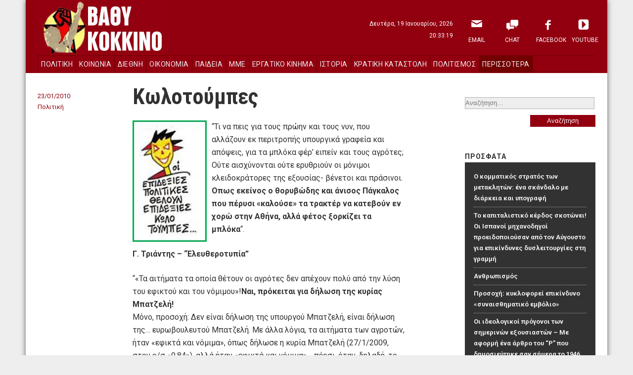

--- FILE ---
content_type: text/html; charset=UTF-8
request_url: http://vathikokkino.gr/archives/3686
body_size: 12706
content:
<!DOCTYPE html>
<!--[if lt IE 8]>    <html lang="el" class="no-js lt-ie8"> <![endif]-->
<!--[if gte IE 8]><!--> <html lang="el" class="no-js"> <!--<![endif]-->
<head>
	<script>(function(H){H.className=H.className.replace(/\bno-js\b/,'js')})(document.documentElement)</script>
<meta charset="UTF-8" />
<meta name="viewport" content="width=device-width" />
<title>Βαθύ Κόκκινο |   Κωλοτούμπες</title>
	
<link rel="profile" href="http://gmpg.org/xfn/11" />
<link rel="stylesheet" type="text/css" href="http://vathikokkino.gr/wp-content/themes/vathikokkino/style.css" />
<link href='http://fonts.googleapis.com/css?family=Roboto+Condensed:700&subset=latin,greek' rel='stylesheet' type='text/css'>
<link href='http://fonts.googleapis.com/css?family=Roboto:400,700&subset=latin,greek' rel='stylesheet' type='text/css'>
<link rel="stylesheet" type="text/css" href=" http://vathikokkino.gr/wp-content/themes/vathikokkino/styles/reset.css" />
<link rel="stylesheet" type="text/css" href=" http://vathikokkino.gr/wp-content/themes/vathikokkino/styles/custom.css" />
<link rel="pingback" href="http://vathikokkino.gr/xmlrpc.php" />

<meta name='robots' content='max-image-preview:large' />
<link rel="alternate" type="application/rss+xml" title="Ροή RSS &raquo; Βαθύ Κόκκινο" href="http://vathikokkino.gr/feed" />
<link rel="alternate" type="application/rss+xml" title="Ροή Σχολίων &raquo; Βαθύ Κόκκινο" href="http://vathikokkino.gr/comments/feed" />
<link rel="alternate" type="application/rss+xml" title="Ροή Σχολίων Βαθύ Κόκκινο &raquo; Κωλοτούμπες" href="http://vathikokkino.gr/archives/3686/feed" />
<script type="text/javascript">
window._wpemojiSettings = {"baseUrl":"https:\/\/s.w.org\/images\/core\/emoji\/14.0.0\/72x72\/","ext":".png","svgUrl":"https:\/\/s.w.org\/images\/core\/emoji\/14.0.0\/svg\/","svgExt":".svg","source":{"concatemoji":"http:\/\/vathikokkino.gr\/wp-includes\/js\/wp-emoji-release.min.js?ver=6.2.8"}};
/*! This file is auto-generated */
!function(e,a,t){var n,r,o,i=a.createElement("canvas"),p=i.getContext&&i.getContext("2d");function s(e,t){p.clearRect(0,0,i.width,i.height),p.fillText(e,0,0);e=i.toDataURL();return p.clearRect(0,0,i.width,i.height),p.fillText(t,0,0),e===i.toDataURL()}function c(e){var t=a.createElement("script");t.src=e,t.defer=t.type="text/javascript",a.getElementsByTagName("head")[0].appendChild(t)}for(o=Array("flag","emoji"),t.supports={everything:!0,everythingExceptFlag:!0},r=0;r<o.length;r++)t.supports[o[r]]=function(e){if(p&&p.fillText)switch(p.textBaseline="top",p.font="600 32px Arial",e){case"flag":return s("\ud83c\udff3\ufe0f\u200d\u26a7\ufe0f","\ud83c\udff3\ufe0f\u200b\u26a7\ufe0f")?!1:!s("\ud83c\uddfa\ud83c\uddf3","\ud83c\uddfa\u200b\ud83c\uddf3")&&!s("\ud83c\udff4\udb40\udc67\udb40\udc62\udb40\udc65\udb40\udc6e\udb40\udc67\udb40\udc7f","\ud83c\udff4\u200b\udb40\udc67\u200b\udb40\udc62\u200b\udb40\udc65\u200b\udb40\udc6e\u200b\udb40\udc67\u200b\udb40\udc7f");case"emoji":return!s("\ud83e\udef1\ud83c\udffb\u200d\ud83e\udef2\ud83c\udfff","\ud83e\udef1\ud83c\udffb\u200b\ud83e\udef2\ud83c\udfff")}return!1}(o[r]),t.supports.everything=t.supports.everything&&t.supports[o[r]],"flag"!==o[r]&&(t.supports.everythingExceptFlag=t.supports.everythingExceptFlag&&t.supports[o[r]]);t.supports.everythingExceptFlag=t.supports.everythingExceptFlag&&!t.supports.flag,t.DOMReady=!1,t.readyCallback=function(){t.DOMReady=!0},t.supports.everything||(n=function(){t.readyCallback()},a.addEventListener?(a.addEventListener("DOMContentLoaded",n,!1),e.addEventListener("load",n,!1)):(e.attachEvent("onload",n),a.attachEvent("onreadystatechange",function(){"complete"===a.readyState&&t.readyCallback()})),(e=t.source||{}).concatemoji?c(e.concatemoji):e.wpemoji&&e.twemoji&&(c(e.twemoji),c(e.wpemoji)))}(window,document,window._wpemojiSettings);
</script>
<style type="text/css">
img.wp-smiley,
img.emoji {
	display: inline !important;
	border: none !important;
	box-shadow: none !important;
	height: 1em !important;
	width: 1em !important;
	margin: 0 0.07em !important;
	vertical-align: -0.1em !important;
	background: none !important;
	padding: 0 !important;
}
</style>
	<link rel='stylesheet' id='wp-block-library-css' href='http://vathikokkino.gr/wp-includes/css/dist/block-library/style.min.css?ver=6.2.8' type='text/css' media='all' />
<link rel='stylesheet' id='classic-theme-styles-css' href='http://vathikokkino.gr/wp-includes/css/classic-themes.min.css?ver=6.2.8' type='text/css' media='all' />
<style id='global-styles-inline-css' type='text/css'>
body{--wp--preset--color--black: #000000;--wp--preset--color--cyan-bluish-gray: #abb8c3;--wp--preset--color--white: #ffffff;--wp--preset--color--pale-pink: #f78da7;--wp--preset--color--vivid-red: #cf2e2e;--wp--preset--color--luminous-vivid-orange: #ff6900;--wp--preset--color--luminous-vivid-amber: #fcb900;--wp--preset--color--light-green-cyan: #7bdcb5;--wp--preset--color--vivid-green-cyan: #00d084;--wp--preset--color--pale-cyan-blue: #8ed1fc;--wp--preset--color--vivid-cyan-blue: #0693e3;--wp--preset--color--vivid-purple: #9b51e0;--wp--preset--gradient--vivid-cyan-blue-to-vivid-purple: linear-gradient(135deg,rgba(6,147,227,1) 0%,rgb(155,81,224) 100%);--wp--preset--gradient--light-green-cyan-to-vivid-green-cyan: linear-gradient(135deg,rgb(122,220,180) 0%,rgb(0,208,130) 100%);--wp--preset--gradient--luminous-vivid-amber-to-luminous-vivid-orange: linear-gradient(135deg,rgba(252,185,0,1) 0%,rgba(255,105,0,1) 100%);--wp--preset--gradient--luminous-vivid-orange-to-vivid-red: linear-gradient(135deg,rgba(255,105,0,1) 0%,rgb(207,46,46) 100%);--wp--preset--gradient--very-light-gray-to-cyan-bluish-gray: linear-gradient(135deg,rgb(238,238,238) 0%,rgb(169,184,195) 100%);--wp--preset--gradient--cool-to-warm-spectrum: linear-gradient(135deg,rgb(74,234,220) 0%,rgb(151,120,209) 20%,rgb(207,42,186) 40%,rgb(238,44,130) 60%,rgb(251,105,98) 80%,rgb(254,248,76) 100%);--wp--preset--gradient--blush-light-purple: linear-gradient(135deg,rgb(255,206,236) 0%,rgb(152,150,240) 100%);--wp--preset--gradient--blush-bordeaux: linear-gradient(135deg,rgb(254,205,165) 0%,rgb(254,45,45) 50%,rgb(107,0,62) 100%);--wp--preset--gradient--luminous-dusk: linear-gradient(135deg,rgb(255,203,112) 0%,rgb(199,81,192) 50%,rgb(65,88,208) 100%);--wp--preset--gradient--pale-ocean: linear-gradient(135deg,rgb(255,245,203) 0%,rgb(182,227,212) 50%,rgb(51,167,181) 100%);--wp--preset--gradient--electric-grass: linear-gradient(135deg,rgb(202,248,128) 0%,rgb(113,206,126) 100%);--wp--preset--gradient--midnight: linear-gradient(135deg,rgb(2,3,129) 0%,rgb(40,116,252) 100%);--wp--preset--duotone--dark-grayscale: url('#wp-duotone-dark-grayscale');--wp--preset--duotone--grayscale: url('#wp-duotone-grayscale');--wp--preset--duotone--purple-yellow: url('#wp-duotone-purple-yellow');--wp--preset--duotone--blue-red: url('#wp-duotone-blue-red');--wp--preset--duotone--midnight: url('#wp-duotone-midnight');--wp--preset--duotone--magenta-yellow: url('#wp-duotone-magenta-yellow');--wp--preset--duotone--purple-green: url('#wp-duotone-purple-green');--wp--preset--duotone--blue-orange: url('#wp-duotone-blue-orange');--wp--preset--font-size--small: 13px;--wp--preset--font-size--medium: 20px;--wp--preset--font-size--large: 36px;--wp--preset--font-size--x-large: 42px;--wp--preset--spacing--20: 0.44rem;--wp--preset--spacing--30: 0.67rem;--wp--preset--spacing--40: 1rem;--wp--preset--spacing--50: 1.5rem;--wp--preset--spacing--60: 2.25rem;--wp--preset--spacing--70: 3.38rem;--wp--preset--spacing--80: 5.06rem;--wp--preset--shadow--natural: 6px 6px 9px rgba(0, 0, 0, 0.2);--wp--preset--shadow--deep: 12px 12px 50px rgba(0, 0, 0, 0.4);--wp--preset--shadow--sharp: 6px 6px 0px rgba(0, 0, 0, 0.2);--wp--preset--shadow--outlined: 6px 6px 0px -3px rgba(255, 255, 255, 1), 6px 6px rgba(0, 0, 0, 1);--wp--preset--shadow--crisp: 6px 6px 0px rgba(0, 0, 0, 1);}:where(.is-layout-flex){gap: 0.5em;}body .is-layout-flow > .alignleft{float: left;margin-inline-start: 0;margin-inline-end: 2em;}body .is-layout-flow > .alignright{float: right;margin-inline-start: 2em;margin-inline-end: 0;}body .is-layout-flow > .aligncenter{margin-left: auto !important;margin-right: auto !important;}body .is-layout-constrained > .alignleft{float: left;margin-inline-start: 0;margin-inline-end: 2em;}body .is-layout-constrained > .alignright{float: right;margin-inline-start: 2em;margin-inline-end: 0;}body .is-layout-constrained > .aligncenter{margin-left: auto !important;margin-right: auto !important;}body .is-layout-constrained > :where(:not(.alignleft):not(.alignright):not(.alignfull)){max-width: var(--wp--style--global--content-size);margin-left: auto !important;margin-right: auto !important;}body .is-layout-constrained > .alignwide{max-width: var(--wp--style--global--wide-size);}body .is-layout-flex{display: flex;}body .is-layout-flex{flex-wrap: wrap;align-items: center;}body .is-layout-flex > *{margin: 0;}:where(.wp-block-columns.is-layout-flex){gap: 2em;}.has-black-color{color: var(--wp--preset--color--black) !important;}.has-cyan-bluish-gray-color{color: var(--wp--preset--color--cyan-bluish-gray) !important;}.has-white-color{color: var(--wp--preset--color--white) !important;}.has-pale-pink-color{color: var(--wp--preset--color--pale-pink) !important;}.has-vivid-red-color{color: var(--wp--preset--color--vivid-red) !important;}.has-luminous-vivid-orange-color{color: var(--wp--preset--color--luminous-vivid-orange) !important;}.has-luminous-vivid-amber-color{color: var(--wp--preset--color--luminous-vivid-amber) !important;}.has-light-green-cyan-color{color: var(--wp--preset--color--light-green-cyan) !important;}.has-vivid-green-cyan-color{color: var(--wp--preset--color--vivid-green-cyan) !important;}.has-pale-cyan-blue-color{color: var(--wp--preset--color--pale-cyan-blue) !important;}.has-vivid-cyan-blue-color{color: var(--wp--preset--color--vivid-cyan-blue) !important;}.has-vivid-purple-color{color: var(--wp--preset--color--vivid-purple) !important;}.has-black-background-color{background-color: var(--wp--preset--color--black) !important;}.has-cyan-bluish-gray-background-color{background-color: var(--wp--preset--color--cyan-bluish-gray) !important;}.has-white-background-color{background-color: var(--wp--preset--color--white) !important;}.has-pale-pink-background-color{background-color: var(--wp--preset--color--pale-pink) !important;}.has-vivid-red-background-color{background-color: var(--wp--preset--color--vivid-red) !important;}.has-luminous-vivid-orange-background-color{background-color: var(--wp--preset--color--luminous-vivid-orange) !important;}.has-luminous-vivid-amber-background-color{background-color: var(--wp--preset--color--luminous-vivid-amber) !important;}.has-light-green-cyan-background-color{background-color: var(--wp--preset--color--light-green-cyan) !important;}.has-vivid-green-cyan-background-color{background-color: var(--wp--preset--color--vivid-green-cyan) !important;}.has-pale-cyan-blue-background-color{background-color: var(--wp--preset--color--pale-cyan-blue) !important;}.has-vivid-cyan-blue-background-color{background-color: var(--wp--preset--color--vivid-cyan-blue) !important;}.has-vivid-purple-background-color{background-color: var(--wp--preset--color--vivid-purple) !important;}.has-black-border-color{border-color: var(--wp--preset--color--black) !important;}.has-cyan-bluish-gray-border-color{border-color: var(--wp--preset--color--cyan-bluish-gray) !important;}.has-white-border-color{border-color: var(--wp--preset--color--white) !important;}.has-pale-pink-border-color{border-color: var(--wp--preset--color--pale-pink) !important;}.has-vivid-red-border-color{border-color: var(--wp--preset--color--vivid-red) !important;}.has-luminous-vivid-orange-border-color{border-color: var(--wp--preset--color--luminous-vivid-orange) !important;}.has-luminous-vivid-amber-border-color{border-color: var(--wp--preset--color--luminous-vivid-amber) !important;}.has-light-green-cyan-border-color{border-color: var(--wp--preset--color--light-green-cyan) !important;}.has-vivid-green-cyan-border-color{border-color: var(--wp--preset--color--vivid-green-cyan) !important;}.has-pale-cyan-blue-border-color{border-color: var(--wp--preset--color--pale-cyan-blue) !important;}.has-vivid-cyan-blue-border-color{border-color: var(--wp--preset--color--vivid-cyan-blue) !important;}.has-vivid-purple-border-color{border-color: var(--wp--preset--color--vivid-purple) !important;}.has-vivid-cyan-blue-to-vivid-purple-gradient-background{background: var(--wp--preset--gradient--vivid-cyan-blue-to-vivid-purple) !important;}.has-light-green-cyan-to-vivid-green-cyan-gradient-background{background: var(--wp--preset--gradient--light-green-cyan-to-vivid-green-cyan) !important;}.has-luminous-vivid-amber-to-luminous-vivid-orange-gradient-background{background: var(--wp--preset--gradient--luminous-vivid-amber-to-luminous-vivid-orange) !important;}.has-luminous-vivid-orange-to-vivid-red-gradient-background{background: var(--wp--preset--gradient--luminous-vivid-orange-to-vivid-red) !important;}.has-very-light-gray-to-cyan-bluish-gray-gradient-background{background: var(--wp--preset--gradient--very-light-gray-to-cyan-bluish-gray) !important;}.has-cool-to-warm-spectrum-gradient-background{background: var(--wp--preset--gradient--cool-to-warm-spectrum) !important;}.has-blush-light-purple-gradient-background{background: var(--wp--preset--gradient--blush-light-purple) !important;}.has-blush-bordeaux-gradient-background{background: var(--wp--preset--gradient--blush-bordeaux) !important;}.has-luminous-dusk-gradient-background{background: var(--wp--preset--gradient--luminous-dusk) !important;}.has-pale-ocean-gradient-background{background: var(--wp--preset--gradient--pale-ocean) !important;}.has-electric-grass-gradient-background{background: var(--wp--preset--gradient--electric-grass) !important;}.has-midnight-gradient-background{background: var(--wp--preset--gradient--midnight) !important;}.has-small-font-size{font-size: var(--wp--preset--font-size--small) !important;}.has-medium-font-size{font-size: var(--wp--preset--font-size--medium) !important;}.has-large-font-size{font-size: var(--wp--preset--font-size--large) !important;}.has-x-large-font-size{font-size: var(--wp--preset--font-size--x-large) !important;}
.wp-block-navigation a:where(:not(.wp-element-button)){color: inherit;}
:where(.wp-block-columns.is-layout-flex){gap: 2em;}
.wp-block-pullquote{font-size: 1.5em;line-height: 1.6;}
</style>
<link rel='stylesheet' id='quick_chat_style_sheet-css' href='http://vathikokkino.gr/wp-content/plugins/quick-chat/css/quick-chat.css?ver=6.2.8' type='text/css' media='all' />
<!--[if lt IE 8]>
<link rel='stylesheet' id='quick_chat_ie_style_sheet-css' href='http://vathikokkino.gr/wp-content/plugins/quick-chat/css/quick-chat-ie.css?ver=6.2.8' type='text/css' media='all' />
<![endif]-->
<script type='text/javascript' src='http://vathikokkino.gr/wp-includes/js/jquery/jquery.min.js?ver=3.6.4' id='jquery-core-js'></script>
<script type='text/javascript' src='http://vathikokkino.gr/wp-includes/js/jquery/jquery-migrate.min.js?ver=3.4.0' id='jquery-migrate-js'></script>
<script type='text/javascript' src='http://vathikokkino.gr/wp-content/plugins/anti-spam/js/anti-spam.js?ver=2.2' id='anti-spam-script-js'></script>
<link rel="https://api.w.org/" href="http://vathikokkino.gr/wp-json/" /><link rel="alternate" type="application/json" href="http://vathikokkino.gr/wp-json/wp/v2/posts/3686" /><link rel="EditURI" type="application/rsd+xml" title="RSD" href="http://vathikokkino.gr/xmlrpc.php?rsd" />
<link rel="wlwmanifest" type="application/wlwmanifest+xml" href="http://vathikokkino.gr/wp-includes/wlwmanifest.xml" />
<meta name="generator" content="WordPress 6.2.8" />
<link rel="canonical" href="http://vathikokkino.gr/archives/3686" />
<link rel='shortlink' href='http://vathikokkino.gr/?p=3686' />
<link rel="alternate" type="application/json+oembed" href="http://vathikokkino.gr/wp-json/oembed/1.0/embed?url=http%3A%2F%2Fvathikokkino.gr%2Farchives%2F3686" />
<link rel="alternate" type="text/xml+oembed" href="http://vathikokkino.gr/wp-json/oembed/1.0/embed?url=http%3A%2F%2Fvathikokkino.gr%2Farchives%2F3686&#038;format=xml" />
<style type="text/css">.recentcomments a{display:inline !important;padding:0 !important;margin:0 !important;}</style></head>

<body>

<div id="sitecontainer" class="site-container">
	<div class="header-container">
	    <header id="masthead" class="site-header" role="banner">
	    	<p class="visually-hidden">
                <a href="#main">skip to main content</a>
            </p>
	        <div class="site-banner">
	    	                <p class="site-title"><a href="http://vathikokkino.gr/" rel="home">Βαθύ Κόκκινο</a></p>
	    	        </header>
	    <div class="datetime">
	    	<span class="day">Δευτέρα, 19 Ιανουαρίου, 2026</span>
            <span class="time">20:33:19</span>
	    </div>
	    <nav class="sidebar-head-container" aria-labelledby="sitenav-desc">
	        <h2 class="visually-hidden">Πλοήγηση <span id="sitenav-desc">Ιστότοπου</span></h2>
	        <div id="sidebar-head" class="sidebar-head">
	<div id="nav_menu-3" class="widget widget_nav_menu"><div class="menu-%ce%b1%cf%81%cf%87%ce%b9%ce%ba%cf%8c-%ce%bc%ce%b5%ce%bd%ce%bf%cf%8d-container"><ul id="menu-%ce%b1%cf%81%cf%87%ce%b9%ce%ba%cf%8c-%ce%bc%ce%b5%ce%bd%ce%bf%cf%8d" class="menu"><li id="menu-item-81925" class="menu-item menu-item-type-custom menu-item-object-custom menu-item-81925"><a href="mailto:kokkinos111@gmail.com?Subject=Website">Email</a></li>
<li id="menu-item-79627" class="menu-item menu-item-type-post_type menu-item-object-page menu-item-79627"><a title="Chat" href="http://vathikokkino.gr/chat">Chat</a></li>
<li id="menu-item-79630" class="menu-item menu-item-type-custom menu-item-object-custom menu-item-79630"><a title="Facebook" href="https://www.facebook.com/VathiKokkino">Facebook</a></li>
<li id="menu-item-79631" class="menu-item menu-item-type-custom menu-item-object-custom menu-item-79631"><a title="YouTube" href="https://www.youtube.com/user/va8ikokkino">YouTube</a></li>
</ul></div></div></div>        </nav>
	    <nav class="sidebar-nav-container" aria-labelledby="pagenav-desc">
	       <h2 class="visually-hidden">Πλοήγηση <span id="pagenav-desc">Κατηγορίες</span></h2>
           <div id="sidebar-nav" class="sidebar-nav">
	<div id="nav_menu-2" class="widget widget_nav_menu"><div class="menu-%ce%ba%ce%b5%ce%bd%cf%84%cf%81%ce%b9%ce%ba%cf%8c-%ce%bc%ce%b5%ce%bd%ce%bf%cf%8d-container"><ul id="menu-%ce%ba%ce%b5%ce%bd%cf%84%cf%81%ce%b9%ce%ba%cf%8c-%ce%bc%ce%b5%ce%bd%ce%bf%cf%8d" class="menu"><li id="menu-item-75197" class="menu-item menu-item-type-taxonomy menu-item-object-category current-post-ancestor current-menu-parent current-post-parent menu-item-75197"><a href="http://vathikokkino.gr/archives/category/%cf%80%ce%bf%ce%bb%ce%b9%cf%84%ce%b9%ce%ba%ce%ae">Πολιτική</a></li>
<li id="menu-item-75195" class="menu-item menu-item-type-taxonomy menu-item-object-category menu-item-75195"><a href="http://vathikokkino.gr/archives/category/%ce%ba%ce%bf%ce%b9%ce%bd%cf%89%ce%bd%ce%af%ce%b1">Κοινωνία</a></li>
<li id="menu-item-75192" class="menu-item menu-item-type-taxonomy menu-item-object-category menu-item-75192"><a href="http://vathikokkino.gr/archives/category/%ce%b4%ce%b9%ce%b5%ce%b8%ce%bd%ce%ae">Διεθνή</a></li>
<li id="menu-item-75198" class="menu-item menu-item-type-taxonomy menu-item-object-category menu-item-75198"><a href="http://vathikokkino.gr/archives/category/%ce%bf%ce%b9%ce%ba%ce%bf%ce%bd%ce%bf%ce%bc%ce%af%ce%b1">Οικονομία</a></li>
<li id="menu-item-81928" class="menu-item menu-item-type-taxonomy menu-item-object-category menu-item-81928"><a href="http://vathikokkino.gr/archives/category/%cf%80%ce%b1%ce%b9%ce%b4%ce%b5%ce%af%ce%b1">Παιδεία</a></li>
<li id="menu-item-81929" class="menu-item menu-item-type-taxonomy menu-item-object-category menu-item-81929"><a href="http://vathikokkino.gr/archives/category/%ce%bc%ce%bc%ce%b5">ΜΜΕ</a></li>
<li id="menu-item-75193" class="menu-item menu-item-type-taxonomy menu-item-object-category menu-item-75193"><a href="http://vathikokkino.gr/archives/category/%ce%b5%cf%81%ce%b3%ce%b1%cf%84%ce%b9%ce%ba%cf%8c-%ce%ba%ce%af%ce%bd%ce%b7%ce%bc%ce%b1">Εργατικό Κίνημα</a></li>
<li id="menu-item-75194" class="menu-item menu-item-type-taxonomy menu-item-object-category menu-item-75194"><a href="http://vathikokkino.gr/archives/category/%ce%b9%cf%83%cf%84%ce%bf%cf%81%ce%af%ce%b1">Ιστορία</a></li>
<li id="menu-item-75196" class="menu-item menu-item-type-taxonomy menu-item-object-category menu-item-75196"><a href="http://vathikokkino.gr/archives/category/%ce%ba%cf%81%ce%b1%cf%84%ce%b9%ce%ba%ce%ae-%ce%ba%ce%b1%cf%84%ce%b1%cf%83%cf%84%ce%bf%ce%bb%ce%ae">Κρατική Καταστολή</a></li>
<li id="menu-item-75200" class="menu-item menu-item-type-taxonomy menu-item-object-category menu-item-75200"><a href="http://vathikokkino.gr/archives/category/politismos">Πολιτισμός</a></li>
<li id="menu-item-75201" class="menu-item menu-item-type-taxonomy menu-item-object-category menu-item-75201"><a href="http://vathikokkino.gr/archives/category/%ce%b1%ce%bd%cf%84%ce%b9%cf%86%ce%b1%cf%83%ce%b9%cf%83%cf%84%ce%b9%ce%ba%ce%b1">Αντιφασιστικά</a></li>
<li id="menu-item-75191" class="menu-item menu-item-type-taxonomy menu-item-object-category menu-item-75191"><a href="http://vathikokkino.gr/archives/category/%ce%ba%ce%b1%ce%b8%ce%b7%ce%bc%ce%b5%cf%81%ce%b9%ce%bd%ce%b1">Καθημερινά</a></li>
<li id="menu-item-88795" class="menu-item menu-item-type-taxonomy menu-item-object-category menu-item-88795"><a href="http://vathikokkino.gr/archives/category/%ce%b9%ce%b4%ce%ad%ce%b5%cf%82-%ce%b1%cf%80%cf%8c%cf%88%ce%b5%ce%b9%cf%82">Ιδέες &#8211; απόψεις</a></li>
<li id="menu-item-88796" class="menu-item menu-item-type-taxonomy menu-item-object-category menu-item-88796"><a href="http://vathikokkino.gr/archives/category/%ce%bf%ce%b9%ce%ba%ce%bf%ce%bb%ce%bf%ce%b3%ce%af%ce%b1-%cf%84%ce%bf%cf%80%ce%b9%ce%ba%ce%ae-%ce%b1%cf%85%cf%84%ce%bf%ce%b4%ce%b9%ce%bf%ce%af%ce%ba%ce%b7%cf%83%ce%b7">Οικολογία &#8211; Τοπική Αυτοδιοίκηση</a></li>
<li id="menu-item-88797" class="menu-item menu-item-type-taxonomy menu-item-object-category menu-item-88797"><a href="http://vathikokkino.gr/archives/category/%ce%ba%ce%bf%ce%b9%ce%bd%cf%89%ce%bd%ce%b9%ce%ba%ce%ac-%ce%ba%ce%b9%ce%bd%ce%ae%ce%bc%ce%b1%cf%84%ce%b1">Κοινωνικά κινήματα</a></li>
</ul></div></div></div>        </nav>
	</div><!-- .header-container -->

<div class="content-container">
    <div id="content" class="site-content">

    <main id="main" class="content-area alfa" role="main">
        
								                   <article  class="article single-page">
	<section class="content">
	    <header class="entry-header">
		    <h1 class="entry-title">Κωλοτούμπες</h1>
		    <div class="entry-meta">
            <div class="date">23/01/2010</div>
            <div class="categories"><ul class="post-categories">
	<li><a href="http://vathikokkino.gr/archives/category/%cf%80%ce%bf%ce%bb%ce%b9%cf%84%ce%b9%ce%ba%ce%ae" rel="category tag">Πολιτική</a></li></ul></div>
		    </div><!-- .entry-meta -->
	    </header><!-- .entry-header -->
    	<div class="entry-content">
     		<p><a href="http://1.bp.blogspot.com/_uqybC0MN_mE/S1swOGrDFCI/AAAAAAAAM1Q/p4ok8n6Ol5I/s1600-h/image002.jpg"><img decoding="async" style="float:left; margin:0 10px 10px 0;cursor:pointer; cursor:hand;width: 150px; height: 246px;" src="http://1.bp.blogspot.com/_uqybC0MN_mE/S1swOGrDFCI/AAAAAAAAM1Q/p4ok8n6Ol5I/s320/image002.jpg" border="0" alt=""id="BLOGGER_PHOTO_ID_5429986794592736290" /></a>&#8220;Τι να πεις για τους πρώην και τους νυν, που αλλάζουν εκ περιτροπής υπουργικά γραφεία και απόψεις, για τα μπλόκα φέρ&#8217; ειπείν και τους αγρότες; Ούτε αισχύνονται ούτε ερυθριούν οι μόνιμοι κλειδοκράτορες της εξουσίας- βένετοι και πράσινοι. <br /><strong>Οπως εκείνος ο θορυβώδης και άνισος Πάγκαλος που πέρυσι «καλούσε» τα τρακτέρ να κατεβούν εν χορώ στην Αθήνα, αλλά φέτος ξορκίζει τα μπλόκα</strong>&#8220;.</p>
<p><strong>Γ. Τριάντης &#8211; &#8220;Ελευθεροτυπία&#8221;</strong></p>
<p>&#8220;«Τα αιτήματα τα οποία θέτουν οι αγρότες δεν απέχουν πολύ από την λύση του εφικτού και του νόμιμου»!<strong>Ναι, πρόκειται για δήλωση της κυρίας Μπατζελή!</strong><br />Μόνο, προσοχή: Δεν είναι δήλωση της υπουργού Μπατζελή, είναι δήλωση της&#8230; ευρωβουλευτού Μπατζελή. Με άλλα λόγια, τα αιτήματα των αγροτών, ήταν «εφικτά και νόμιμα», όπως δήλωσε η κυρία Μπατζελή (27/1/2009, στον ρ/σ «9,84»), αλλά ήταν «εφικτά και νόμιμα»&#8230; πέρσι, όταν, δηλαδή, το ΠΑΣΟΚ δεν ήταν στην κυβέρνηση και η κυρία Μπατζελή δεν ήταν υπουργός.</p>
<p>Τα αιτήματα των αγροτών παραμένουν τα ίδια και φέτος, αλλά φέτος, που το ΠΑΣΟΚ είναι στην κυβέρνηση και η κυρία Μπατζελή έγινε υπουργός, τα αιτήματα μάλλον άρχισαν να απέχουν (!) «από τη λύση του εφικτού και του νόμιμου»&#8230;&#8221;.</p>
<p><strong>&#8220;Ριζοσπάστης&#8221;</strong></p>
<div class="blogger-post-footer"><img width='1' height='1' src='https://blogger.googleusercontent.com/tracker/3409832938095967179-7252172195444403448?l=tsak-giorgis.blogspot.com' alt='' /></div>
    	</div><!-- .entry-content -->
    </section>
    <section class="coments">
       	
<!-- You can start editing here. -->


			<!-- If comments are open, but there are no comments. -->

	
	<div id="respond" class="comment-respond">
		<h3 id="reply-title" class="comment-reply-title">Αφήστε μια απάντηση <small><a rel="nofollow" id="cancel-comment-reply-link" href="/archives/3686#respond" style="display:none;">Ακύρωση απάντησης</a></small></h3><form action="http://vathikokkino.gr/wp-comments-post.php" method="post" id="commentform" class="comment-form" novalidate><p class="comment-notes"><span id="email-notes">Η ηλ. διεύθυνση σας δεν δημοσιεύεται.</span> <span class="required-field-message">Τα υποχρεωτικά πεδία σημειώνονται με <span class="required">*</span></span></p><p class="comment-form-comment"><label for="comment">Σχόλιο <span class="required">*</span></label> <textarea id="comment" name="comment" cols="45" rows="8" maxlength="65525" required></textarea></p><p class="comment-form-author"><label for="author">Όνομα <span class="required">*</span></label> <input id="author" name="author" type="text" value="" size="30" maxlength="245" autocomplete="name" required /></p>
<p class="comment-form-email"><label for="email">Email <span class="required">*</span></label> <input id="email" name="email" type="email" value="" size="30" maxlength="100" aria-describedby="email-notes" autocomplete="email" required /></p>
<p class="comment-form-url"><label for="url">Ιστότοπος</label> <input id="url" name="url" type="url" value="" size="30" maxlength="200" autocomplete="url" /></p>
<p class="form-submit"><input name="submit" type="submit" id="submit" class="submit" value="Δημοσίευση σχολίου" /> <input type='hidden' name='comment_post_ID' value='3686' id='comment_post_ID' />
<input type='hidden' name='comment_parent' id='comment_parent' value='0' />
</p>
	<p class="comment-form-ant-spm" style="clear:both;">
		<strong>Current ye@r</strong> <span class="required">*</span>
		<input type="hidden" name="ant-spm-a" id="ant-spm-a" value="2026" />
		<input type="text" name="ant-spm-q" id="ant-spm-q" size="30" value="2.2" />
	</p>
	
	<p class="comment-form-ant-spm-2" style="display:none;">
		<strong>Leave this field empty</strong>
		<input type="text" name="ant-spm-e-email-url" id="ant-spm-e-email-url" size="30" value=""/>
	</p>
	</form>	</div><!-- #respond -->
	 
    </section>
</article><!-- #post-3686 -->								        	</main>
	
    
	<aside class="sidebar-widgets-container gama" role="complementary">
		<div id="sidebar-widgets" class="sidebar-widgets">
	<div class="radio-player">
        <script type="text/javascript" src="https://hosted.muses.org/mrp.js"></script>
<script type="text/javascript">
MRP.insert({
'url':'https://cast.radiohost.ovh/vathikokkino?mp=/stream',
'lang':'pl',
'codec':'mp3',
'volume':100,
'autoplay':false,
'jsevents':true,
'buffering':0,
'title':'vathy kokkino',
'wmode':'transparent',
'skin':'terawhite',
'width':255,
'height':100
});
</script>  
    </div>
    <div class="search-form">
    	<form role="search" method="get" class="search-form" action="http://vathikokkino.gr/">
				<label>
					<span class="screen-reader-text">Αναζήτηση για:</span>
					<input type="search" class="search-field" placeholder="Αναζήτηση&hellip;" value="" name="s" />
				</label>
				<input type="submit" class="search-submit" value="Αναζήτηση" />
			</form>    </div>

	
		<div id="recent-posts-2" class="widget widget_recent_entries">
		<h3 class="widgettitle">Πρόσφατα</h3>
		<ul>
											<li>
					<a href="http://vathikokkino.gr/archives/193432">Ο κομματικός στρατός των μετακλητών: ένα σκάνδαλο με διάρκεια και υπογραφή</a>
									</li>
											<li>
					<a href="http://vathikokkino.gr/archives/193429">Το καπιταλιστικό κέρδος σκοτώνει! Οι Ισπανοί μηχανοδηγοί προειδοποιούσαν από τον Αύγουστο για επικίνδυνες δυσλειτουργίες στη γραμμή</a>
									</li>
											<li>
					<a href="http://vathikokkino.gr/archives/193426">Ανθρωπισμός</a>
									</li>
											<li>
					<a href="http://vathikokkino.gr/archives/193423">Προσοχή: κυκλοφορεί επικίνδυνο «συναισθηματικό εμβόλιο»</a>
									</li>
											<li>
					<a href="http://vathikokkino.gr/archives/193419">Οι ιδεολογικοί πρόγονοι των σημερινών εξουσιαστών – Με αφορμή ένα άρθρο του “Ρ” που δημοσιεύτηκε σαν σήμερα το 1946</a>
									</li>
											<li>
					<a href="http://vathikokkino.gr/archives/193416">O ρόλος της πολιτικής βίας στην ιστορία των ανθρώπινων κοινωνιών.</a>
									</li>
											<li>
					<a href="http://vathikokkino.gr/archives/193411">Η προδοσία της Κύπρου επαναλαμβάνεται συνέχεια.</a>
									</li>
											<li>
					<a href="http://vathikokkino.gr/archives/193405">Αντιφασιστική περιπολία στην Πετρούπολη και παρέμβαση στο 1ο ΕΠΑΛ Πετρούπολης!</a>
									</li>
											<li>
					<a href="http://vathikokkino.gr/archives/193402">Αυτή η εικόνα δεν θα γίνει ποτέ «είδηση».</a>
									</li>
											<li>
					<a href="http://vathikokkino.gr/archives/193398">Στις 21 Γενάρη η εκπαίδευση στον δρόμο του αγώνα σε όλη τη χώρα!</a>
									</li>
					</ul>

		</div>
<!-- Wordpress Popular Posts Plugin v3.0.3 [W] [weekly] [views] [regular] -->
<div id="wpp-2" class="widget popular-posts">
<h3 class="widgettitle">Δημοφιλή</h3>
<ul class="wpp-list">
<li><a href="http://vathikokkino.gr/archives/193053" title="Τζένη Καρέζη. H αγωνίστρια ηθοποιός. Γεννήθηκε σαν σήμερα το 1932" class="wpp-post-title" target="_self">Τζένη Καρέζη. H αγωνίστρια ηθοποιός. Γεννήθηκε σαν σήμερα το 1932</a>  <span class="post-stats"></span> </li>
<li><a href="http://vathikokkino.gr/archives/193057" title="Η Μεγάλη Γκάφα της ΕΡΤ: Όταν η λεγόμενη Δημόσια Τηλεόραση κατακρεουργεί την Αλήθεια και κανείς δεν λογοδοτεί" class="wpp-post-title" target="_self">Η Μεγάλη Γκάφα της ΕΡΤ: Όταν η λεγόμενη Δημόσια Τηλεόραση κατακρεουργεί την Αλήθεια και κανείς δεν λογοδοτεί</a>  <span class="post-stats"></span> </li>
<li><a href="http://vathikokkino.gr/archives/193061" title="26 χρόνια από τον θάνατο του ασυμβίβαστου κομμουνιστή, αγωνιστή, Γιώργου Γράψα" class="wpp-post-title" target="_self">26 χρόνια από τον θάνατο του ασυμβίβαστου κομμουνιστή, αγωνιστή, Γιώργου Γράψα</a>  <span class="post-stats"></span> </li>
<li><a href="http://vathikokkino.gr/archives/193068" title="Τι χρειάζεται; – Ταξική συνείδηση!" class="wpp-post-title" target="_self">Τι χρειάζεται; – Ταξική συνείδηση!</a>  <span class="post-stats"></span> </li>
<li><a href="http://vathikokkino.gr/archives/193073" title="Σαν σήμερα το 1947 η συγκλονιστική επιχείρηση του ΔΣΕ στο σιδηροδρομικό σταθμό του Μπράλου" class="wpp-post-title" target="_self">Σαν σήμερα το 1947 η συγκλονιστική επιχείρηση του ΔΣΕ στο σιδηροδρομικό σταθμό του Μπράλου</a>  <span class="post-stats"></span> </li>
<li><a href="http://vathikokkino.gr/archives/193077" title="Τα πανίσχυρα μπλόκα της Θεσσαλίας μίλησαν: Δεν δεχόμαστε στημένα παιχνίδια σε βάρος της επιβίωσης χιλιάδων-Κλιμακώνουμε! (VIDEO)" class="wpp-post-title" target="_self">Τα πανίσχυρα μπλόκα της Θεσσαλίας μίλησαν: Δεν δεχόμαστε στημένα παιχνίδια σε βάρος της επιβίωσης χιλιάδων-Κλιμακώνουμε! (VIDEO)</a>  <span class="post-stats"></span> </li>
<li><a href="http://vathikokkino.gr/archives/193082" title="Αφιέρωμα: 8 χρόνια χωρίς τον Τζιμάκο (22 Βίντεο)" class="wpp-post-title" target="_self">Αφιέρωμα: 8 χρόνια χωρίς τον Τζιμάκο (22 Βίντεο)</a>  <span class="post-stats"></span> </li>
<li><a href="http://vathikokkino.gr/archives/193091" title="Όταν το υποθετικό γίνεται «πραγματικότητα». Με αφορμή μια σημερινή δημοσκόπηση" class="wpp-post-title" target="_self">Όταν το υποθετικό γίνεται «πραγματικότητα». Με αφορμή μια σημερινή δημοσκόπηση</a>  <span class="post-stats"></span> </li>
<li><a href="http://vathikokkino.gr/archives/193089" title="Η ξαφνική “αγάπη” των ΜΜΕ για τον Καραχάλιο και η αναξιοπιστία του" class="wpp-post-title" target="_self">Η ξαφνική “αγάπη” των ΜΜΕ για τον Καραχάλιο και η αναξιοπιστία του</a>  <span class="post-stats"></span> </li>
<li><a href="http://vathikokkino.gr/archives/193104" title="Κ. Παλαμάς: Ενας βαθιά προοδευτικός διανοούμενος. Γεννήθηκε σαν σήμερα το 1859" class="wpp-post-title" target="_self">Κ. Παλαμάς: Ενας βαθιά προοδευτικός διανοούμενος. Γεννήθηκε σαν σήμερα το 1859</a>  <span class="post-stats"></span> </li>

</ul>
</div>
<!-- End Wordpress Popular Posts Plugin v3.0.3 -->
<div id="recent-comments-2" class="widget widget_recent_comments"><h3 class="widgettitle">Σχόλια</h3><ul id="recentcomments"><li class="recentcomments"><span class="comment-author-link">Αγάπη</span> στο <a href="http://vathikokkino.gr/archives/193402#comment-45049">Αυτή η εικόνα δεν θα γίνει ποτέ «είδηση».</a></li><li class="recentcomments"><span class="comment-author-link">Φοινικιάνακης</span> στο <a href="http://vathikokkino.gr/archives/193364#comment-45048">Αποχαιρετηστήριος λόγος για τον Γιαννη Ξυλούρη στον Αγιο Μηνά</a></li><li class="recentcomments"><span class="comment-author-link">Βασίλης Κ.</span> στο <a href="http://vathikokkino.gr/archives/193350#comment-45046">Το Ιράν πίσω από της μαντίλες</a></li><li class="recentcomments"><span class="comment-author-link">Alex</span> στο <a href="http://vathikokkino.gr/archives/193339#comment-45045">Η πολιτική δεν είναι σκηνικό – και η εικόνα δεν είναι αθώα</a></li><li class="recentcomments"><span class="comment-author-link">Βασίλης Κ.</span> στο <a href="http://vathikokkino.gr/archives/193339#comment-45042">Η πολιτική δεν είναι σκηνικό – και η εικόνα δεν είναι αθώα</a></li><li class="recentcomments"><span class="comment-author-link">Παλιός</span> στο <a href="http://vathikokkino.gr/archives/193323#comment-45041">Η επιστροφή ενός Εφιάλτη.</a></li><li class="recentcomments"><span class="comment-author-link">Chris</span> στο <a href="http://vathikokkino.gr/archives/152404#comment-45040">Η αλήθεια για τους Σλαβομακεδόνες</a></li><li class="recentcomments"><span class="comment-author-link">ΑΝΤΩΝΗΣ</span> στο <a href="http://vathikokkino.gr/archives/193326#comment-45039">Τετέλεσται</a></li></ul></div><div id="archives-2" class="widget widget_archive"><h3 class="widgettitle">Αρχείο</h3>		<label class="screen-reader-text" for="archives-dropdown-2">Αρχείο</label>
		<select id="archives-dropdown-2" name="archive-dropdown">
			
			<option value="">Επιλέξτε μήνα</option>
				<option value='http://vathikokkino.gr/archives/date/2026/01'> Ιανουάριος 2026 </option>
	<option value='http://vathikokkino.gr/archives/date/2025/12'> Δεκέμβριος 2025 </option>
	<option value='http://vathikokkino.gr/archives/date/2025/11'> Νοέμβριος 2025 </option>
	<option value='http://vathikokkino.gr/archives/date/2025/10'> Οκτώβριος 2025 </option>
	<option value='http://vathikokkino.gr/archives/date/2025/09'> Σεπτέμβριος 2025 </option>
	<option value='http://vathikokkino.gr/archives/date/2025/08'> Αύγουστος 2025 </option>
	<option value='http://vathikokkino.gr/archives/date/2025/07'> Ιούλιος 2025 </option>
	<option value='http://vathikokkino.gr/archives/date/2025/06'> Ιούνιος 2025 </option>
	<option value='http://vathikokkino.gr/archives/date/2025/05'> Μάιος 2025 </option>
	<option value='http://vathikokkino.gr/archives/date/2025/04'> Απρίλιος 2025 </option>
	<option value='http://vathikokkino.gr/archives/date/2025/03'> Μάρτιος 2025 </option>
	<option value='http://vathikokkino.gr/archives/date/2025/02'> Φεβρουάριος 2025 </option>
	<option value='http://vathikokkino.gr/archives/date/2025/01'> Ιανουάριος 2025 </option>
	<option value='http://vathikokkino.gr/archives/date/2024/12'> Δεκέμβριος 2024 </option>
	<option value='http://vathikokkino.gr/archives/date/2024/11'> Νοέμβριος 2024 </option>
	<option value='http://vathikokkino.gr/archives/date/2024/10'> Οκτώβριος 2024 </option>
	<option value='http://vathikokkino.gr/archives/date/2024/09'> Σεπτέμβριος 2024 </option>
	<option value='http://vathikokkino.gr/archives/date/2024/08'> Αύγουστος 2024 </option>
	<option value='http://vathikokkino.gr/archives/date/2024/07'> Ιούλιος 2024 </option>
	<option value='http://vathikokkino.gr/archives/date/2024/06'> Ιούνιος 2024 </option>
	<option value='http://vathikokkino.gr/archives/date/2024/05'> Μάιος 2024 </option>
	<option value='http://vathikokkino.gr/archives/date/2024/04'> Απρίλιος 2024 </option>
	<option value='http://vathikokkino.gr/archives/date/2024/03'> Μάρτιος 2024 </option>
	<option value='http://vathikokkino.gr/archives/date/2024/02'> Φεβρουάριος 2024 </option>
	<option value='http://vathikokkino.gr/archives/date/2024/01'> Ιανουάριος 2024 </option>
	<option value='http://vathikokkino.gr/archives/date/2023/12'> Δεκέμβριος 2023 </option>
	<option value='http://vathikokkino.gr/archives/date/2023/11'> Νοέμβριος 2023 </option>
	<option value='http://vathikokkino.gr/archives/date/2023/10'> Οκτώβριος 2023 </option>
	<option value='http://vathikokkino.gr/archives/date/2023/09'> Σεπτέμβριος 2023 </option>
	<option value='http://vathikokkino.gr/archives/date/2023/08'> Αύγουστος 2023 </option>
	<option value='http://vathikokkino.gr/archives/date/2023/07'> Ιούλιος 2023 </option>
	<option value='http://vathikokkino.gr/archives/date/2023/06'> Ιούνιος 2023 </option>
	<option value='http://vathikokkino.gr/archives/date/2023/05'> Μάιος 2023 </option>
	<option value='http://vathikokkino.gr/archives/date/2023/04'> Απρίλιος 2023 </option>
	<option value='http://vathikokkino.gr/archives/date/2023/03'> Μάρτιος 2023 </option>
	<option value='http://vathikokkino.gr/archives/date/2023/02'> Φεβρουάριος 2023 </option>
	<option value='http://vathikokkino.gr/archives/date/2023/01'> Ιανουάριος 2023 </option>
	<option value='http://vathikokkino.gr/archives/date/2022/12'> Δεκέμβριος 2022 </option>
	<option value='http://vathikokkino.gr/archives/date/2022/11'> Νοέμβριος 2022 </option>
	<option value='http://vathikokkino.gr/archives/date/2022/10'> Οκτώβριος 2022 </option>
	<option value='http://vathikokkino.gr/archives/date/2022/09'> Σεπτέμβριος 2022 </option>
	<option value='http://vathikokkino.gr/archives/date/2022/08'> Αύγουστος 2022 </option>
	<option value='http://vathikokkino.gr/archives/date/2022/07'> Ιούλιος 2022 </option>
	<option value='http://vathikokkino.gr/archives/date/2022/06'> Ιούνιος 2022 </option>
	<option value='http://vathikokkino.gr/archives/date/2022/05'> Μάιος 2022 </option>
	<option value='http://vathikokkino.gr/archives/date/2022/04'> Απρίλιος 2022 </option>
	<option value='http://vathikokkino.gr/archives/date/2022/03'> Μάρτιος 2022 </option>
	<option value='http://vathikokkino.gr/archives/date/2022/02'> Φεβρουάριος 2022 </option>
	<option value='http://vathikokkino.gr/archives/date/2022/01'> Ιανουάριος 2022 </option>
	<option value='http://vathikokkino.gr/archives/date/2021/12'> Δεκέμβριος 2021 </option>
	<option value='http://vathikokkino.gr/archives/date/2021/11'> Νοέμβριος 2021 </option>
	<option value='http://vathikokkino.gr/archives/date/2021/10'> Οκτώβριος 2021 </option>
	<option value='http://vathikokkino.gr/archives/date/2021/09'> Σεπτέμβριος 2021 </option>
	<option value='http://vathikokkino.gr/archives/date/2021/08'> Αύγουστος 2021 </option>
	<option value='http://vathikokkino.gr/archives/date/2021/07'> Ιούλιος 2021 </option>
	<option value='http://vathikokkino.gr/archives/date/2021/06'> Ιούνιος 2021 </option>
	<option value='http://vathikokkino.gr/archives/date/2021/05'> Μάιος 2021 </option>
	<option value='http://vathikokkino.gr/archives/date/2021/04'> Απρίλιος 2021 </option>
	<option value='http://vathikokkino.gr/archives/date/2021/03'> Μάρτιος 2021 </option>
	<option value='http://vathikokkino.gr/archives/date/2021/02'> Φεβρουάριος 2021 </option>
	<option value='http://vathikokkino.gr/archives/date/2021/01'> Ιανουάριος 2021 </option>
	<option value='http://vathikokkino.gr/archives/date/2020/12'> Δεκέμβριος 2020 </option>
	<option value='http://vathikokkino.gr/archives/date/2020/11'> Νοέμβριος 2020 </option>
	<option value='http://vathikokkino.gr/archives/date/2020/10'> Οκτώβριος 2020 </option>
	<option value='http://vathikokkino.gr/archives/date/2020/09'> Σεπτέμβριος 2020 </option>
	<option value='http://vathikokkino.gr/archives/date/2020/08'> Αύγουστος 2020 </option>
	<option value='http://vathikokkino.gr/archives/date/2020/07'> Ιούλιος 2020 </option>
	<option value='http://vathikokkino.gr/archives/date/2020/06'> Ιούνιος 2020 </option>
	<option value='http://vathikokkino.gr/archives/date/2020/05'> Μάιος 2020 </option>
	<option value='http://vathikokkino.gr/archives/date/2020/04'> Απρίλιος 2020 </option>
	<option value='http://vathikokkino.gr/archives/date/2020/03'> Μάρτιος 2020 </option>
	<option value='http://vathikokkino.gr/archives/date/2020/02'> Φεβρουάριος 2020 </option>
	<option value='http://vathikokkino.gr/archives/date/2020/01'> Ιανουάριος 2020 </option>
	<option value='http://vathikokkino.gr/archives/date/2019/12'> Δεκέμβριος 2019 </option>
	<option value='http://vathikokkino.gr/archives/date/2019/11'> Νοέμβριος 2019 </option>
	<option value='http://vathikokkino.gr/archives/date/2019/10'> Οκτώβριος 2019 </option>
	<option value='http://vathikokkino.gr/archives/date/2019/09'> Σεπτέμβριος 2019 </option>
	<option value='http://vathikokkino.gr/archives/date/2019/08'> Αύγουστος 2019 </option>
	<option value='http://vathikokkino.gr/archives/date/2019/07'> Ιούλιος 2019 </option>
	<option value='http://vathikokkino.gr/archives/date/2019/06'> Ιούνιος 2019 </option>
	<option value='http://vathikokkino.gr/archives/date/2019/05'> Μάιος 2019 </option>
	<option value='http://vathikokkino.gr/archives/date/2019/04'> Απρίλιος 2019 </option>
	<option value='http://vathikokkino.gr/archives/date/2019/03'> Μάρτιος 2019 </option>
	<option value='http://vathikokkino.gr/archives/date/2019/02'> Φεβρουάριος 2019 </option>
	<option value='http://vathikokkino.gr/archives/date/2019/01'> Ιανουάριος 2019 </option>
	<option value='http://vathikokkino.gr/archives/date/2018/12'> Δεκέμβριος 2018 </option>
	<option value='http://vathikokkino.gr/archives/date/2018/11'> Νοέμβριος 2018 </option>
	<option value='http://vathikokkino.gr/archives/date/2018/10'> Οκτώβριος 2018 </option>
	<option value='http://vathikokkino.gr/archives/date/2018/09'> Σεπτέμβριος 2018 </option>
	<option value='http://vathikokkino.gr/archives/date/2018/08'> Αύγουστος 2018 </option>
	<option value='http://vathikokkino.gr/archives/date/2018/07'> Ιούλιος 2018 </option>
	<option value='http://vathikokkino.gr/archives/date/2018/06'> Ιούνιος 2018 </option>
	<option value='http://vathikokkino.gr/archives/date/2018/05'> Μάιος 2018 </option>
	<option value='http://vathikokkino.gr/archives/date/2018/04'> Απρίλιος 2018 </option>
	<option value='http://vathikokkino.gr/archives/date/2018/03'> Μάρτιος 2018 </option>
	<option value='http://vathikokkino.gr/archives/date/2018/02'> Φεβρουάριος 2018 </option>
	<option value='http://vathikokkino.gr/archives/date/2018/01'> Ιανουάριος 2018 </option>
	<option value='http://vathikokkino.gr/archives/date/2017/12'> Δεκέμβριος 2017 </option>
	<option value='http://vathikokkino.gr/archives/date/2017/11'> Νοέμβριος 2017 </option>
	<option value='http://vathikokkino.gr/archives/date/2017/10'> Οκτώβριος 2017 </option>
	<option value='http://vathikokkino.gr/archives/date/2017/09'> Σεπτέμβριος 2017 </option>
	<option value='http://vathikokkino.gr/archives/date/2017/08'> Αύγουστος 2017 </option>
	<option value='http://vathikokkino.gr/archives/date/2017/07'> Ιούλιος 2017 </option>
	<option value='http://vathikokkino.gr/archives/date/2017/06'> Ιούνιος 2017 </option>
	<option value='http://vathikokkino.gr/archives/date/2017/05'> Μάιος 2017 </option>
	<option value='http://vathikokkino.gr/archives/date/2017/04'> Απρίλιος 2017 </option>
	<option value='http://vathikokkino.gr/archives/date/2017/03'> Μάρτιος 2017 </option>
	<option value='http://vathikokkino.gr/archives/date/2017/02'> Φεβρουάριος 2017 </option>
	<option value='http://vathikokkino.gr/archives/date/2017/01'> Ιανουάριος 2017 </option>
	<option value='http://vathikokkino.gr/archives/date/2016/12'> Δεκέμβριος 2016 </option>
	<option value='http://vathikokkino.gr/archives/date/2016/11'> Νοέμβριος 2016 </option>
	<option value='http://vathikokkino.gr/archives/date/2016/10'> Οκτώβριος 2016 </option>
	<option value='http://vathikokkino.gr/archives/date/2016/09'> Σεπτέμβριος 2016 </option>
	<option value='http://vathikokkino.gr/archives/date/2016/08'> Αύγουστος 2016 </option>
	<option value='http://vathikokkino.gr/archives/date/2016/07'> Ιούλιος 2016 </option>
	<option value='http://vathikokkino.gr/archives/date/2016/06'> Ιούνιος 2016 </option>
	<option value='http://vathikokkino.gr/archives/date/2016/05'> Μάιος 2016 </option>
	<option value='http://vathikokkino.gr/archives/date/2016/04'> Απρίλιος 2016 </option>
	<option value='http://vathikokkino.gr/archives/date/2016/03'> Μάρτιος 2016 </option>
	<option value='http://vathikokkino.gr/archives/date/2016/02'> Φεβρουάριος 2016 </option>
	<option value='http://vathikokkino.gr/archives/date/2016/01'> Ιανουάριος 2016 </option>
	<option value='http://vathikokkino.gr/archives/date/2015/12'> Δεκέμβριος 2015 </option>
	<option value='http://vathikokkino.gr/archives/date/2015/11'> Νοέμβριος 2015 </option>
	<option value='http://vathikokkino.gr/archives/date/2015/10'> Οκτώβριος 2015 </option>
	<option value='http://vathikokkino.gr/archives/date/2015/09'> Σεπτέμβριος 2015 </option>
	<option value='http://vathikokkino.gr/archives/date/2015/08'> Αύγουστος 2015 </option>
	<option value='http://vathikokkino.gr/archives/date/2015/07'> Ιούλιος 2015 </option>
	<option value='http://vathikokkino.gr/archives/date/2015/06'> Ιούνιος 2015 </option>
	<option value='http://vathikokkino.gr/archives/date/2015/05'> Μάιος 2015 </option>
	<option value='http://vathikokkino.gr/archives/date/2015/04'> Απρίλιος 2015 </option>
	<option value='http://vathikokkino.gr/archives/date/2015/03'> Μάρτιος 2015 </option>
	<option value='http://vathikokkino.gr/archives/date/2015/02'> Φεβρουάριος 2015 </option>
	<option value='http://vathikokkino.gr/archives/date/2015/01'> Ιανουάριος 2015 </option>
	<option value='http://vathikokkino.gr/archives/date/2014/12'> Δεκέμβριος 2014 </option>
	<option value='http://vathikokkino.gr/archives/date/2014/11'> Νοέμβριος 2014 </option>
	<option value='http://vathikokkino.gr/archives/date/2014/10'> Οκτώβριος 2014 </option>
	<option value='http://vathikokkino.gr/archives/date/2014/09'> Σεπτέμβριος 2014 </option>
	<option value='http://vathikokkino.gr/archives/date/2014/08'> Αύγουστος 2014 </option>
	<option value='http://vathikokkino.gr/archives/date/2014/07'> Ιούλιος 2014 </option>
	<option value='http://vathikokkino.gr/archives/date/2014/06'> Ιούνιος 2014 </option>
	<option value='http://vathikokkino.gr/archives/date/2014/05'> Μάιος 2014 </option>
	<option value='http://vathikokkino.gr/archives/date/2014/04'> Απρίλιος 2014 </option>
	<option value='http://vathikokkino.gr/archives/date/2014/03'> Μάρτιος 2014 </option>
	<option value='http://vathikokkino.gr/archives/date/2014/02'> Φεβρουάριος 2014 </option>
	<option value='http://vathikokkino.gr/archives/date/2014/01'> Ιανουάριος 2014 </option>
	<option value='http://vathikokkino.gr/archives/date/2013/12'> Δεκέμβριος 2013 </option>
	<option value='http://vathikokkino.gr/archives/date/2013/11'> Νοέμβριος 2013 </option>
	<option value='http://vathikokkino.gr/archives/date/2013/10'> Οκτώβριος 2013 </option>
	<option value='http://vathikokkino.gr/archives/date/2013/09'> Σεπτέμβριος 2013 </option>
	<option value='http://vathikokkino.gr/archives/date/2013/08'> Αύγουστος 2013 </option>
	<option value='http://vathikokkino.gr/archives/date/2013/07'> Ιούλιος 2013 </option>
	<option value='http://vathikokkino.gr/archives/date/2013/06'> Ιούνιος 2013 </option>
	<option value='http://vathikokkino.gr/archives/date/2013/05'> Μάιος 2013 </option>
	<option value='http://vathikokkino.gr/archives/date/2013/04'> Απρίλιος 2013 </option>
	<option value='http://vathikokkino.gr/archives/date/2013/03'> Μάρτιος 2013 </option>
	<option value='http://vathikokkino.gr/archives/date/2013/02'> Φεβρουάριος 2013 </option>
	<option value='http://vathikokkino.gr/archives/date/2013/01'> Ιανουάριος 2013 </option>
	<option value='http://vathikokkino.gr/archives/date/2012/12'> Δεκέμβριος 2012 </option>
	<option value='http://vathikokkino.gr/archives/date/2012/11'> Νοέμβριος 2012 </option>
	<option value='http://vathikokkino.gr/archives/date/2012/10'> Οκτώβριος 2012 </option>
	<option value='http://vathikokkino.gr/archives/date/2012/09'> Σεπτέμβριος 2012 </option>
	<option value='http://vathikokkino.gr/archives/date/2012/08'> Αύγουστος 2012 </option>
	<option value='http://vathikokkino.gr/archives/date/2012/07'> Ιούλιος 2012 </option>
	<option value='http://vathikokkino.gr/archives/date/2012/06'> Ιούνιος 2012 </option>
	<option value='http://vathikokkino.gr/archives/date/2012/05'> Μάιος 2012 </option>
	<option value='http://vathikokkino.gr/archives/date/2012/04'> Απρίλιος 2012 </option>
	<option value='http://vathikokkino.gr/archives/date/2012/03'> Μάρτιος 2012 </option>
	<option value='http://vathikokkino.gr/archives/date/2012/02'> Φεβρουάριος 2012 </option>
	<option value='http://vathikokkino.gr/archives/date/2012/01'> Ιανουάριος 2012 </option>
	<option value='http://vathikokkino.gr/archives/date/2011/12'> Δεκέμβριος 2011 </option>
	<option value='http://vathikokkino.gr/archives/date/2011/11'> Νοέμβριος 2011 </option>
	<option value='http://vathikokkino.gr/archives/date/2011/10'> Οκτώβριος 2011 </option>
	<option value='http://vathikokkino.gr/archives/date/2011/09'> Σεπτέμβριος 2011 </option>
	<option value='http://vathikokkino.gr/archives/date/2011/08'> Αύγουστος 2011 </option>
	<option value='http://vathikokkino.gr/archives/date/2011/07'> Ιούλιος 2011 </option>
	<option value='http://vathikokkino.gr/archives/date/2011/06'> Ιούνιος 2011 </option>
	<option value='http://vathikokkino.gr/archives/date/2011/05'> Μάιος 2011 </option>
	<option value='http://vathikokkino.gr/archives/date/2011/04'> Απρίλιος 2011 </option>
	<option value='http://vathikokkino.gr/archives/date/2011/03'> Μάρτιος 2011 </option>
	<option value='http://vathikokkino.gr/archives/date/2011/02'> Φεβρουάριος 2011 </option>
	<option value='http://vathikokkino.gr/archives/date/2011/01'> Ιανουάριος 2011 </option>
	<option value='http://vathikokkino.gr/archives/date/2010/12'> Δεκέμβριος 2010 </option>
	<option value='http://vathikokkino.gr/archives/date/2010/11'> Νοέμβριος 2010 </option>
	<option value='http://vathikokkino.gr/archives/date/2010/10'> Οκτώβριος 2010 </option>
	<option value='http://vathikokkino.gr/archives/date/2010/09'> Σεπτέμβριος 2010 </option>
	<option value='http://vathikokkino.gr/archives/date/2010/07'> Ιούλιος 2010 </option>
	<option value='http://vathikokkino.gr/archives/date/2010/06'> Ιούνιος 2010 </option>
	<option value='http://vathikokkino.gr/archives/date/2010/05'> Μάιος 2010 </option>
	<option value='http://vathikokkino.gr/archives/date/2010/04'> Απρίλιος 2010 </option>
	<option value='http://vathikokkino.gr/archives/date/2010/03'> Μάρτιος 2010 </option>
	<option value='http://vathikokkino.gr/archives/date/2010/01'> Ιανουάριος 2010 </option>
	<option value='http://vathikokkino.gr/archives/date/2009/12'> Δεκέμβριος 2009 </option>
	<option value='http://vathikokkino.gr/archives/date/2009/11'> Νοέμβριος 2009 </option>
	<option value='http://vathikokkino.gr/archives/date/2009/10'> Οκτώβριος 2009 </option>
	<option value='http://vathikokkino.gr/archives/date/2009/09'> Σεπτέμβριος 2009 </option>
	<option value='http://vathikokkino.gr/archives/date/2009/08'> Αύγουστος 2009 </option>
	<option value='http://vathikokkino.gr/archives/date/2009/07'> Ιούλιος 2009 </option>
	<option value='http://vathikokkino.gr/archives/date/2009/06'> Ιούνιος 2009 </option>
	<option value='http://vathikokkino.gr/archives/date/2009/05'> Μάιος 2009 </option>
	<option value='http://vathikokkino.gr/archives/date/2009/04'> Απρίλιος 2009 </option>
	<option value='http://vathikokkino.gr/archives/date/2009/03'> Μάρτιος 2009 </option>
	<option value='http://vathikokkino.gr/archives/date/2009/02'> Φεβρουάριος 2009 </option>
	<option value='http://vathikokkino.gr/archives/date/2009/01'> Ιανουάριος 2009 </option>
	<option value='http://vathikokkino.gr/archives/date/2008/12'> Δεκέμβριος 2008 </option>
	<option value='http://vathikokkino.gr/archives/date/2008/11'> Νοέμβριος 2008 </option>
	<option value='http://vathikokkino.gr/archives/date/2008/08'> Αύγουστος 2008 </option>
	<option value='http://vathikokkino.gr/archives/date/2008/07'> Ιούλιος 2008 </option>
	<option value='http://vathikokkino.gr/archives/date/2008/06'> Ιούνιος 2008 </option>
	<option value='http://vathikokkino.gr/archives/date/2008/05'> Μάιος 2008 </option>
	<option value='http://vathikokkino.gr/archives/date/2008/04'> Απρίλιος 2008 </option>
	<option value='http://vathikokkino.gr/archives/date/2008/03'> Μάρτιος 2008 </option>
	<option value='http://vathikokkino.gr/archives/date/2008/02'> Φεβρουάριος 2008 </option>
	<option value='http://vathikokkino.gr/archives/date/2008/01'> Ιανουάριος 2008 </option>
	<option value='http://vathikokkino.gr/archives/date/2007/12'> Δεκέμβριος 2007 </option>

		</select>

<script type="text/javascript">
/* <![CDATA[ */
(function() {
	var dropdown = document.getElementById( "archives-dropdown-2" );
	function onSelectChange() {
		if ( dropdown.options[ dropdown.selectedIndex ].value !== '' ) {
			document.location.href = this.options[ this.selectedIndex ].value;
		}
	}
	dropdown.onchange = onSelectChange;
})();
/* ]]> */
</script>
			</div><div id="categories-2" class="widget widget_categories"><h3 class="widgettitle">Κατηγορίες</h3><form action="http://vathikokkino.gr" method="get"><label class="screen-reader-text" for="cat">Κατηγορίες</label><select  name='cat' id='cat' class='postform'>
	<option value='-1'>Επιλογή κατηγορίας</option>
	<option class="level-0" value="210">Αγρότες</option>
	<option class="level-0" value="239">Ακρίτα</option>
	<option class="level-0" value="231">Αλέξης Πατέλης</option>
	<option class="level-0" value="185">Αντιφασιστικά</option>
	<option class="level-0" value="232">Αντώνης Καργιώτης</option>
	<option class="level-0" value="251">Βούλτεψη</option>
	<option class="level-0" value="224">Γεωργιάδης</option>
	<option class="level-0" value="221">Γυναικοκτονίες</option>
	<option class="level-0" value="214">Δημοσκοπήσεις</option>
	<option class="level-0" value="22">Διεθνή</option>
	<option class="level-0" value="213">Δικαστές</option>
	<option class="level-0" value="217">Εκλογές</option>
	<option class="level-0" value="211">Εργατικά &#8220;ατυχήματα&#8221;</option>
	<option class="level-0" value="198">Εργατικό Κίνημα</option>
	<option class="level-0" value="226">ΕΣΗΕΑ</option>
	<option class="level-0" value="225">ΕΣΡ</option>
	<option class="level-0" value="208">Ημερολόγιο</option>
	<option class="level-0" value="216">Θρησκεία</option>
	<option class="level-0" value="204">Ιδέες &#8211; απόψεις</option>
	<option class="level-0" value="249">Ισραήλ</option>
	<option class="level-0" value="3">Ιστορία</option>
	<option class="level-0" value="82">Καθημερινά</option>
	<option class="level-0" value="223">Καρυστιανού</option>
	<option class="level-0" value="240">Κεφαλογιάννη</option>
	<option class="level-0" value="4">Κοινωνία</option>
	<option class="level-0" value="203">Κοινωνικά κινήματα</option>
	<option class="level-0" value="199">Κρατική Καταστολή</option>
	<option class="level-0" value="233">Κωστής Χατζηδάκης</option>
	<option class="level-0" value="237">ΜΑΒΗ</option>
	<option class="level-0" value="10">ΜΜΕ</option>
	<option class="level-0" value="222">Μπάτσοι</option>
	<option class="level-0" value="236">Μπελέρης</option>
	<option class="level-0" value="227">Μπέος</option>
	<option class="level-0" value="238">Μωραϊτης</option>
	<option class="level-0" value="205">Νεολαία</option>
	<option class="level-0" value="245">Νίκος Ρωμανός</option>
	<option class="level-0" value="206">Οικολογία &#8211; Τοπική Αυτοδιοίκηση</option>
	<option class="level-0" value="27">Οικονομία</option>
	<option class="level-0" value="244">Ομάδα Αλητείας</option>
	<option class="level-0" value="248">ΟΠΕΚΕΠΕ</option>
	<option class="level-0" value="98">Παιδεία</option>
	<option class="level-0" value="212">Πλειστηρισμοί</option>
	<option class="level-0" value="219">Πλημύρες</option>
	<option class="level-0" value="2">Πολιτική</option>
	<option class="level-0" value="29">Πολιτισμός</option>
	<option class="level-0" value="215">Πρόσωπα</option>
	<option class="level-0" value="218">Πυρκαγιές</option>
	<option class="level-0" value="235">Ρατσισμός</option>
	<option class="level-0" value="252">ΡΕΜΠΕΤΙΚΟ</option>
	<option class="level-0" value="220">Ρουβίκωνας</option>
	<option class="level-0" value="253">Ρούτσι</option>
	<option class="level-0" value="242">Ρωμανός</option>
	<option class="level-0" value="229">Σταμέλος</option>
	<option class="level-0" value="186">Συλλογικότητες</option>
	<option class="level-0" value="230">Ταξική Πολιτική Οργάνωση ΒΙΔΑ</option>
	<option class="level-0" value="243">Τέμπη</option>
	<option class="level-0" value="234">Τήλος</option>
	<option class="level-0" value="254">Τσίπρας</option>
	<option class="level-0" value="50">Υγεία</option>
	<option class="level-0" value="209">Υποκλοπές</option>
	<option class="level-0" value="250">Φλωρίδης</option>
	<option class="level-0" value="241">Χωμενίδης</option>
	<option class="level-0" value="1">Χωρίς κατηγορία</option>
</select>
</form>
<script type="text/javascript">
/* <![CDATA[ */
(function() {
	var dropdown = document.getElementById( "cat" );
	function onCatChange() {
		if ( dropdown.options[ dropdown.selectedIndex ].value > 0 ) {
			dropdown.parentNode.submit();
		}
	}
	dropdown.onchange = onCatChange;
})();
/* ]]> */
</script>

			</div><div id="meta-2" class="widget widget_meta"><h3 class="widgettitle">Μεταστοιχεία</h3>
		<ul>
						<li><a href="http://vathikokkino.gr/wp-login.php">Σύνδεση</a></li>
			<li><a href="http://vathikokkino.gr/feed">Ροή καταχωρίσεων</a></li>
			<li><a href="http://vathikokkino.gr/comments/feed">Ροή σχολίων</a></li>

			<li><a href="https://wordpress.org/">WordPress.org</a></li>
		</ul>

		</div></div>
	</aside>

		
	</div><!-- .site-container .beta -->

	<footer id="footer" class="site-footer epsilon" role="contentinfo">
		<div class="sidebar-footer-container eight">
			<div id="sidebar-footer" class="sidebar-footer">
	</div>		</div>
	</footer>
</div></div><!-- #sitecontainer .site-container -->

<script type='text/javascript' src='http://vathikokkino.gr/wp-content/plugins/quick-chat/js/jquery.c00kie.js?ver=4.13' id='quick-chat-c00kie-js'></script>
<script type='text/javascript' id='quick-chat-load-js-extra'>
/* <![CDATA[ */
var quick_chat = {"url":"http:\/\/vathikokkino.gr\/wp-content\/plugins\/quick-chat\/","ajaxurl":"http:\/\/vathikokkino.gr\/wp-admin\/admin-ajax.php","user_id":"0","version":"4.13","debug_mode":"0"};
/* ]]> */
</script>
<script type='text/javascript' src='http://vathikokkino.gr/wp-content/plugins/quick-chat/js/quick-chat-load.js?ver=4.13' id='quick-chat-load-js'></script>
<script type='text/javascript' src='http://vathikokkino.gr/wp-content/themes/vathikokkino/scripts/jquery.sticky.js?ver=6.2.8' id='sticky-js'></script>
<script type='text/javascript' src='http://vathikokkino.gr/wp-content/themes/vathikokkino/scripts/responsiveslide.js?ver=6.2.8' id='slider-js'></script>
<script type='text/javascript' src='http://vathikokkino.gr/wp-content/themes/vathikokkino/scripts/matchHeight.js?ver=6.2.8' id='matchHeight-js'></script>
<script type='text/javascript' src='http://vathikokkino.gr/wp-content/themes/vathikokkino/scripts/flexmenu.js?ver=6.2.8' id='flexmenu-js'></script>
<script type='text/javascript' src='http://vathikokkino.gr/wp-content/themes/vathikokkino/scripts/custom_script.js?ver=6.2.8' id='custom-script-js'></script>

</body>
</html>

--- FILE ---
content_type: text/css
request_url: http://vathikokkino.gr/wp-content/plugins/quick-chat/css/quick-chat.css?ver=6.2.8
body_size: 2097
content:
/* Quick Chat 4.13 */
/* Global smilies CSS sprites */
div.quick-chat-smile{margin:0; padding: 0; width: 16px; height: 16px; background: url(../img/quick-chat-smile.png) no-repeat top left; display: -moz-inline-stack; display:inline-block;}
div.quick-chat-smile-angel{background-position: 0 0;}
div.quick-chat-smile-confused{background-position: 0 -17px;}
div.quick-chat-smile-cool{background-position: 0 -34px;}
div.quick-chat-smile-crying{background-position: 0 -51px;}
div.quick-chat-smile-devilish{background-position: 0 -68px;}
div.quick-chat-smile-eek{background-position: 0 -85px;}
div.quick-chat-smile-error{background-position: 0 -102px;}
div.quick-chat-smile-favorite{background-position: 0 -119px;}
div.quick-chat-smile-glasses{background-position: 0 -136px;}
div.quick-chat-smile-grin{background-position: 0 -153px;}
div.quick-chat-smile-help{background-position: 0 -170px;}
div.quick-chat-smile-idea{background-position: 0 -187px;}
div.quick-chat-smile-important{background-position: 0 -204px;}
div.quick-chat-smile-kiss{background-position: 0 -221px;}
div.quick-chat-smile-monkey{background-position: 0 -238px;}
div.quick-chat-smile-plain{background-position: 0 -255px;}
div.quick-chat-smile-razz{background-position: 0 -272px;}
div.quick-chat-smile-sad{background-position: 0 -289px;}
div.quick-chat-smile-smile-big{background-position: 0 -306px;}
div.quick-chat-smile-smile{background-position: 0 -323px;}
div.quick-chat-smile-surprise{background-position: 0 -340px;}
div.quick-chat-smile-warning{background-position: 0 -357px;}
div.quick-chat-smile-wink{background-position: 0 -374px;}

/* Quick Chat container */
div.quick-chat-container{margin: 0; padding: 0;}

/* Quick Chat container for private chat */
div.quick-chat-container-private{position: fixed; bottom: 0; right: 0; z-index:10000; margin:0; padding: 2px; width: 250px; background-color: #FFF; border: 1px solid #CCC; padding: 4px; -moz-border-radius: 8px; -webkit-border-radius: 8px; border-radius: 8px;}

/* Quick Chat private chat titlebar */
div.quick-chat-container-private-titlebar{border-bottom: 1px solid #CCC; margin: 0; padding: 0 4px;}

/* Quick Chat private chat title */
div.quick-chat-container-private-title{float: left;}

/* Quick Chat private chat close button */
div.quick-chat-container-private-close, div.quick-chat-container-private-minimize-restore{padding-left: 8px; float: right;}

/* Hide admin select checkboxes (messages, users) in private chat */
div.quick-chat-container-private input.quick-chat-to-delete-boxes, div.quick-chat-container-private input.quick-chat-to-ban-boxes{display: none;}

/* Messages container */
div.quick-chat-history-container{overflow-y:auto; overflow-x:hidden; margin: 0; padding: 0 4px 0 4px;}

/* User list container */
div.quick-chat-users-container{padding: 0 4px 0 4px;}

/* User name inside user list, applies to left, right and top */
div.quick-chat-single-user{font-weight: bold;}

/* User list container for left and right user lists */
div.quick-chat-users-container-left, div.quick-chat-users-container-right{min-width: 100px; max-width:140px; overflow-y:auto; overflow-x:hidden; }

/* User list container for right user list */
div.quick-chat-users-container-right{float:right; margin: 0 0 0 8px; }

/* User list container for left user list */
div.quick-chat-users-container-left{float:left; margin: 0 8px 0 0; }

/* User list container for top user list */
div.quick-chat-users-container-top{width: 100%; box-sizing: border-box; -webkit-box-sizing:border-box; -moz-box-sizing: border-box; margin: 0 0 8px 0;}

/* User name inside top user list */
div.quick-chat-users-container-top div.quick-chat-single-user{display: -moz-inline-stack; display:inline-block; margin-right: 1px;}

/* Single message container */
div.quick-chat-history-message-alias-container{margin: 0 0 8px 0;}

/* Single message container top part with message authors gravatar, user name and message timestring */
div.quick-chat-history-header{margin: 0;}

/* Message author gravatar */
div.quick-chat-history-message-alias-container div.quick-chat-history-header img.avatar{float:left; margin: 0 8px 0 0; padding: 0; border: 0 none;}

/* Message author alias, applies to all messages */
div.quick-chat-history-alias{font-weight: bold; line-height: 18px; margin-right:4px;}

/* Message links container */
div.quick-chat-history-links{line-height: 18px; font-size: 90%;}

/* Message checkboxes (admin users) */
input.quick-chat-to-delete-boxes{float:right; margin: 0 4px; padding: 0;}

/* Message time, applies to all messages */
div.quick-chat-history-timestring{font-style:italic; margin: 0; padding: 0;}

/* Message text, applies to all messages */
div.quick-chat-history-message{line-height: 20px; word-wrap: break-word;}

/* Message author alias inside message history and users list (admin users) */
div.quick-chat-users-container div.quick-chat-admin, div.quick-chat-users-container div.quick-chat-admin a,
div.quick-chat-admin div.quick-chat-history-alias, div.quick-chat-admin div.quick-chat-history-alias a { color: red;}

/* Message time (admin users) */
div.quick-chat-admin div.quick-chat-history-timestring{}

/* Message text (admin users) */
div.quick-chat-admin div.quick-chat-history-message{}

/* Message author alias insided message history and users list (loggedin users) */
div.quick-chat-users-container div.quick-chat-loggedin, div.quick-chat-users-container div.quick-chat-loggedin a,
div.quick-chat-loggedin div.quick-chat-history-alias, div.quick-chat-loggedin div.quick-chat-history-alias a{color: #008800;}

/* Message time (loggedin users) */
div.quick-chat-loggedin div.quick-chat-history-timestring{}

/* Message text (loggedin users) */
div.quick-chat-loggedin div.quick-chat-history-message{}

/* Message author alias inside message history and users list (guest users) */
div.quick-chat-users-container div.quick-chat-guest, div.quick-chat-users-container div.quick-chat-guest a,
div.quick-chat-guest div.quick-chat-history-alias, div.quick-chat-guest div.quick-chat-history-alias a{color: #1982D1;}

/* Message time (guest users) */
div.quick-chat-guest div.quick-chat-history-timestring{}

/* Message text (guest users) */
div.quick-chat-guest div.quick-chat-history-message{}

/* Message author alias inside message history and users list (system notices) */
div.quick-chat-notice div.quick-chat-history-alias{color: #000;}

/* Message time (system notices) */
div.quick-chat-notice div.quick-chat-history-timestring{}

/* Message text (system notices) */
div.quick-chat-notice div.quick-chat-history-message{}

/* User select checkboxes (admin users) */
input.quick-chat-to-ban-boxes{margin:0 4px 0 0; padding:0;}

/* Bottom control links container */
div.quick-chat-links{margin: 8px 0 0 0; padding: 0; line-height: 100%; font-size: 90%;}

/* Remove underline from links inside bottom control links */
div.quick-chat-container a, div.quick-chat-container a:hover{text-decoration: none;}

/* Bottom control links - left floted */
div.quick-chat-left-link{float: left; margin-right: 4px;}

/* Bottom control links - right floated */
div.quick-chat-right-link{float: right; margin-left: 4px;}

/* Notices informing users they must login/are banned from chat */
div.quick-chat-bootom-notice{}

/* Message author alias input box container */
div.quick-chat-alias-container{ margin: 8px 0 0 0}

/* Message author alias input box */
input.quick-chat-alias{width: 100px; display: inline;}

/* Right margin on under the chat history elements */
input.quick-chat-alias, span.quick-chat-username-status, span.quick-chat-language-container, span.quick-chat-counter {margin: 0 8px 0 0;}

/* User name checking text (normal, error), keyup counter (normal, exceeded, warning) */
span.quick-chat-error, span.quick-chat-counter{font-weight:bold;}
span.quick-chat-counter{color:#CCC;}
span.quick-chat-error, span.quick-chat-exceeded {color: #E00;}
span.quick-chat-warning {color: #600;}

/* AdSense content */
div.quick-chat-adsense{margin: 8px 0;}

/* Send message button */
input.quick-chat-send-button{display: block; margin: 8px 0 0 0; width: 100%; height: 100%; box-sizing: border-box; -webkit-box-sizing:border-box; -moz-box-sizing: border-box;}

/* Textarea for message text */
textarea.quick-chat-message{display: block; margin: 8px 0 0 0; width: 100%; height: 80px; resize: vertical; box-sizing: border-box; -webkit-box-sizing:border-box; -moz-box-sizing: border-box;}

/* Smilies container */
div.quick-chat-smilies-container{margin: 8px 0 0 0;}

/* Smilie inside smilies containter */
div.quick-chat-smile-container{float: left; margin: 0 2px;}

/* "Powered by Quick Chat" link */
div.quick-chat-linkhome{font-style: italic; font-size: 90%; margin-top: 2px;}

/* Initally hide all textarea elements in admin options */
textarea.quick-chat-show-hide{display: none;}

/* Floats clearing code */
div.quick-chat-top:after, div.quick-chat-history-links:after, div.quick-chat-container-private-titlebar:after, div.quick-chat-history-header:after, div.quick-chat-smilies-container:after, div.quick-chat-links:after { content: ".";  display: block; height: 0; clear: both; visibility: hidden; }
div.quick-chat-top, div.quick-chat-history-links, div.quick-chat-container-private-titlebar, div.quick-chat-history-header, div.quick-chat-smilies-container, div.quick-chat-links {display: inline-block;}
* html div.quick-chat-top, * html div.quick-chat-history-links, * html div.quick-chat-container-private-titlebar, * html div.quick-chat-history-header, * html div.quick-chat-smilies-container, * html div.quick-chat-links {height: 1%;}
div.quick-chat-top, div.quick-chat-history-links, div.quick-chat-container-private-titlebar, div.quick-chat-history-header, div.quick-chat-smilies-container, div.quick-chat-links {display: block;}
